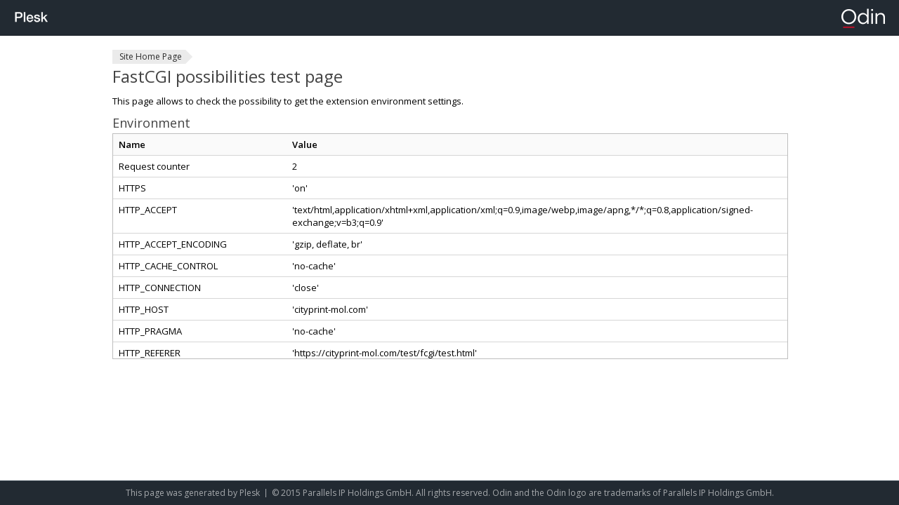

--- FILE ---
content_type: text/html
request_url: https://cityprint-mol.com/test/fcgi/test.fcgi?1769740538434
body_size: 1901
content:
<!DOCTYPE html PUBLIC "-//W3C//DTD XHTML 1.0 Strict//EN"
	"http://www.w3.org/TR/xhtml1/DTD/xhtml1-strict.dtd">
	<html xmlns="http://www.w3.org/1999/xhtml" xml:lang="en" lang="en">
	<head>
	<title></title>
	<link rel="stylesheet" type="text/css" href="../../css/style.css" />
	</head>
	<body class="test-data">
	<table cellspacing="0" cellpadding="0" border="0">
	<tr class="subhead"><th>Name</th><th>Value</th></tr><tr class="normal"><td>Request counter</td><td>2</td></tr>
<tr class="alt"><td>HTTPS</td><td>'on'</td></tr>
<tr class="normal"><td>HTTP_ACCEPT</td><td>'text/html,application/xhtml+xml,application/xml;q=0.9,image/webp,image/apng,*/*;q=0.8,application/signed-exchange;v=b3;q=0.9'</td></tr>
<tr class="alt"><td>HTTP_ACCEPT_ENCODING</td><td>'gzip, deflate, br'</td></tr>
<tr class="normal"><td>HTTP_CACHE_CONTROL</td><td>'no-cache'</td></tr>
<tr class="alt"><td>HTTP_CONNECTION</td><td>'close'</td></tr>
<tr class="normal"><td>HTTP_HOST</td><td>'cityprint-mol.com'</td></tr>
<tr class="alt"><td>HTTP_PRAGMA</td><td>'no-cache'</td></tr>
<tr class="normal"><td>HTTP_REFERER</td><td>'https://cityprint-mol.com/test/fcgi/test.html'</td></tr>
<tr class="alt"><td>HTTP_SEC_FETCH_DEST</td><td>'iframe'</td></tr>
<tr class="normal"><td>HTTP_SEC_FETCH_MODE</td><td>'navigate'</td></tr>
<tr class="alt"><td>HTTP_SEC_FETCH_SITE</td><td>'same-origin'</td></tr>
<tr class="normal"><td>HTTP_UPGRADE_INSECURE_REQUESTS</td><td>'1'</td></tr>
<tr class="alt"><td>HTTP_USER_AGENT</td><td>'Mozilla/5.0 (Macintosh; Intel Mac OS X 10_15_7) AppleWebKit/537.36 (KHTML, like Gecko) Chrome/131.0.0.0 Safari/537.36; ClaudeBot/1.0; +claudebot@anthropic.com)'</td></tr>
<tr class="normal"><td>REQUEST_METHOD</td><td>'GET'</td></tr>
<tr class="alt"><td>REQUEST_SCHEME</td><td>'https'</td></tr>
<tr class="normal"><td>REQUEST_URI</td><td>'/test/fcgi/test.fcgi?1769740538434'</td></tr>
</table>
</body></html>
